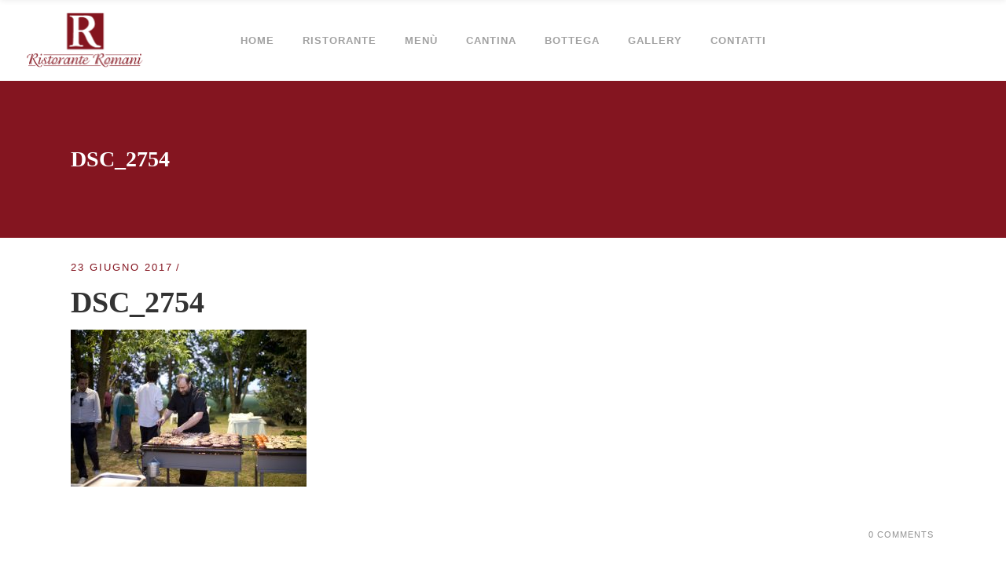

--- FILE ---
content_type: text/html; charset=UTF-8
request_url: https://www.ristoranteromani.it/2017/06/23/8851/dsc_2754/
body_size: 10534
content:
<!DOCTYPE html>
<html lang="it-IT">
<head>
    	
        <meta charset="UTF-8"/>
        <link rel="profile" href="https://gmpg.org/xfn/11"/>
        
                <meta name="viewport" content="width=device-width,initial-scale=1,user-scalable=no">
        
	<script type="application/javascript">var eltdCoreAjaxUrl = "https://www.ristoranteromani.it/wp/wp-admin/admin-ajax.php"</script><script type="application/javascript">var ElatedAjaxUrl = "https://www.ristoranteromani.it/wp/wp-admin/admin-ajax.php"</script><meta name='robots' content='index, follow, max-image-preview:large, max-snippet:-1, max-video-preview:-1' />

	<!-- This site is optimized with the Yoast SEO plugin v19.14 - https://yoast.com/wordpress/plugins/seo/ -->
	<title>DSC_2754 &bull; Ristorante Romani</title>
	<link rel="canonical" href="https://www.ristoranteromani.it/2017/06/23/8851/dsc_2754/" />
	<meta property="og:locale" content="it_IT" />
	<meta property="og:type" content="article" />
	<meta property="og:title" content="DSC_2754 &bull; Ristorante Romani" />
	<meta property="og:url" content="https://www.ristoranteromani.it/2017/06/23/8851/dsc_2754/" />
	<meta property="og:site_name" content="Ristorante Romani" />
	<meta property="article:publisher" content="https://www.facebook.com/ristoranteromani" />
	<meta property="article:modified_time" content="2017-06-23T14:25:02+00:00" />
	<meta property="og:image" content="https://www.ristoranteromani.it/2017/06/23/8851/dsc_2754" />
	<meta property="og:image:width" content="1024" />
	<meta property="og:image:height" content="683" />
	<meta property="og:image:type" content="image/jpeg" />
	<meta name="twitter:card" content="summary_large_image" />
	<script type="application/ld+json" class="yoast-schema-graph">{"@context":"https://schema.org","@graph":[{"@type":"WebPage","@id":"https://www.ristoranteromani.it/2017/06/23/8851/dsc_2754/","url":"https://www.ristoranteromani.it/2017/06/23/8851/dsc_2754/","name":"DSC_2754 &bull; Ristorante Romani","isPartOf":{"@id":"https://www.ristoranteromani.it/#website"},"primaryImageOfPage":{"@id":"https://www.ristoranteromani.it/2017/06/23/8851/dsc_2754/#primaryimage"},"image":{"@id":"https://www.ristoranteromani.it/2017/06/23/8851/dsc_2754/#primaryimage"},"thumbnailUrl":"https://www.ristoranteromani.it/wp/wp-content/uploads/2017/03/DSC_2754.jpg","datePublished":"2017-06-23T14:24:53+00:00","dateModified":"2017-06-23T14:25:02+00:00","breadcrumb":{"@id":"https://www.ristoranteromani.it/2017/06/23/8851/dsc_2754/#breadcrumb"},"inLanguage":"it-IT","potentialAction":[{"@type":"ReadAction","target":["https://www.ristoranteromani.it/2017/06/23/8851/dsc_2754/"]}]},{"@type":"ImageObject","inLanguage":"it-IT","@id":"https://www.ristoranteromani.it/2017/06/23/8851/dsc_2754/#primaryimage","url":"https://www.ristoranteromani.it/wp/wp-content/uploads/2017/03/DSC_2754.jpg","contentUrl":"https://www.ristoranteromani.it/wp/wp-content/uploads/2017/03/DSC_2754.jpg","width":2500,"height":1668,"caption":"Festa Parma Calcio 1913, promozione serie B"},{"@type":"BreadcrumbList","@id":"https://www.ristoranteromani.it/2017/06/23/8851/dsc_2754/#breadcrumb","itemListElement":[{"@type":"ListItem","position":1,"name":"Home","item":"https://www.ristoranteromani.it/"},{"@type":"ListItem","position":2,"name":"Da Romani, la festa promozione del Parma è di famiglia&#8230;","item":"https://www.ristoranteromani.it/2017/06/23/8851/"},{"@type":"ListItem","position":3,"name":"DSC_2754"}]},{"@type":"WebSite","@id":"https://www.ristoranteromani.it/#website","url":"https://www.ristoranteromani.it/","name":"Ristorante Romani","description":"Una questione di gusto","potentialAction":[{"@type":"SearchAction","target":{"@type":"EntryPoint","urlTemplate":"https://www.ristoranteromani.it/?s={search_term_string}"},"query-input":"required name=search_term_string"}],"inLanguage":"it-IT"}]}</script>
	<!-- / Yoast SEO plugin. -->


<link rel='dns-prefetch' href='//cdn.iubenda.com' />
<link rel='dns-prefetch' href='//www.google.com' />
<link rel='dns-prefetch' href='//maxcdn.bootstrapcdn.com' />
<link rel='dns-prefetch' href='//fonts.googleapis.com' />
<link rel="alternate" type="application/rss+xml" title="Ristorante Romani &raquo; Feed" href="https://www.ristoranteromani.it/feed/" />
<link rel="alternate" type="application/rss+xml" title="Ristorante Romani &raquo; Feed dei commenti" href="https://www.ristoranteromani.it/comments/feed/" />
<link rel="alternate" type="application/rss+xml" title="Ristorante Romani &raquo; DSC_2754 Feed dei commenti" href="https://www.ristoranteromani.it/2017/06/23/8851/dsc_2754/feed/" />
<script type="text/javascript">
window._wpemojiSettings = {"baseUrl":"https:\/\/s.w.org\/images\/core\/emoji\/14.0.0\/72x72\/","ext":".png","svgUrl":"https:\/\/s.w.org\/images\/core\/emoji\/14.0.0\/svg\/","svgExt":".svg","source":{"concatemoji":"https:\/\/www.ristoranteromani.it\/wp\/wp-includes\/js\/wp-emoji-release.min.js?ver=6.1.9"}};
/*! This file is auto-generated */
!function(e,a,t){var n,r,o,i=a.createElement("canvas"),p=i.getContext&&i.getContext("2d");function s(e,t){var a=String.fromCharCode,e=(p.clearRect(0,0,i.width,i.height),p.fillText(a.apply(this,e),0,0),i.toDataURL());return p.clearRect(0,0,i.width,i.height),p.fillText(a.apply(this,t),0,0),e===i.toDataURL()}function c(e){var t=a.createElement("script");t.src=e,t.defer=t.type="text/javascript",a.getElementsByTagName("head")[0].appendChild(t)}for(o=Array("flag","emoji"),t.supports={everything:!0,everythingExceptFlag:!0},r=0;r<o.length;r++)t.supports[o[r]]=function(e){if(p&&p.fillText)switch(p.textBaseline="top",p.font="600 32px Arial",e){case"flag":return s([127987,65039,8205,9895,65039],[127987,65039,8203,9895,65039])?!1:!s([55356,56826,55356,56819],[55356,56826,8203,55356,56819])&&!s([55356,57332,56128,56423,56128,56418,56128,56421,56128,56430,56128,56423,56128,56447],[55356,57332,8203,56128,56423,8203,56128,56418,8203,56128,56421,8203,56128,56430,8203,56128,56423,8203,56128,56447]);case"emoji":return!s([129777,127995,8205,129778,127999],[129777,127995,8203,129778,127999])}return!1}(o[r]),t.supports.everything=t.supports.everything&&t.supports[o[r]],"flag"!==o[r]&&(t.supports.everythingExceptFlag=t.supports.everythingExceptFlag&&t.supports[o[r]]);t.supports.everythingExceptFlag=t.supports.everythingExceptFlag&&!t.supports.flag,t.DOMReady=!1,t.readyCallback=function(){t.DOMReady=!0},t.supports.everything||(n=function(){t.readyCallback()},a.addEventListener?(a.addEventListener("DOMContentLoaded",n,!1),e.addEventListener("load",n,!1)):(e.attachEvent("onload",n),a.attachEvent("onreadystatechange",function(){"complete"===a.readyState&&t.readyCallback()})),(e=t.source||{}).concatemoji?c(e.concatemoji):e.wpemoji&&e.twemoji&&(c(e.twemoji),c(e.wpemoji)))}(window,document,window._wpemojiSettings);
</script>
<style type="text/css">
img.wp-smiley,
img.emoji {
	display: inline !important;
	border: none !important;
	box-shadow: none !important;
	height: 1em !important;
	width: 1em !important;
	margin: 0 0.07em !important;
	vertical-align: -0.1em !important;
	background: none !important;
	padding: 0 !important;
}
</style>
	<link rel='stylesheet' id='contact-form-7-css' href='https://www.ristoranteromani.it/wp/wp-content/plugins/contact-form-7/includes/css/styles.css?ver=5.7.2' type='text/css' media='all' />
<style id='contact-form-7-inline-css' type='text/css'>
.wpcf7 .wpcf7-recaptcha iframe {margin-bottom: 0;}.wpcf7 .wpcf7-recaptcha[data-align="center"] > div {margin: 0 auto;}.wpcf7 .wpcf7-recaptcha[data-align="right"] > div {margin: 0 0 0 auto;}
</style>
<link rel='stylesheet' id='select2-css' href='https://www.ristoranteromani.it/wp/wp-content/themes/savory/framework/admin/assets/css/select2.min.css?ver=6.1.9' type='text/css' media='all' />
<link rel='stylesheet' id='eltd_core-dashboard-style-css' href='https://www.ristoranteromani.it/wp/wp-content/plugins/eltd-core/core-dashboard/assets/css/core-dashboard.min.css?ver=6.1.9' type='text/css' media='all' />
<link rel='stylesheet' id='cff-css' href='https://www.ristoranteromani.it/wp/wp-content/plugins/custom-facebook-feed/assets/css/cff-style.min.css?ver=4.3.4' type='text/css' media='all' />
<link rel='stylesheet' id='sb-font-awesome-css' href='https://maxcdn.bootstrapcdn.com/font-awesome/4.7.0/css/font-awesome.min.css?ver=6.1.9' type='text/css' media='all' />
<link rel='stylesheet' id='savory-elated-default-style-css' href='https://www.ristoranteromani.it/wp/wp-content/themes/savory/style.css?ver=6.1.9' type='text/css' media='all' />
<link rel='stylesheet' id='savory-elated-modules-css' href='https://www.ristoranteromani.it/wp/wp-content/themes/savory/assets/css/modules.min.css?ver=6.1.9' type='text/css' media='all' />
<style id='savory-elated-modules-inline-css' type='text/css'>
footer .eltd-container {
background-color: #841520;
color:#FFF !important;
font-weight:200;
}

footer .eltd-container a:link {
color:#FFF !important;
}

.post-password-form input[type="submit"], input.wpcf7-form-control.wpcf7-submit {
background-color:#f0f0f0 !important;}

.eltd-testimonials-text p {color:#FFF !important;}
</style>
<link rel='stylesheet' id='savory-elated-handle-child-style-css' href='https://www.ristoranteromani.it/wp/wp-content/themes/savory-child/style.css?ver=6.1.9' type='text/css' media='all' />
<link rel='stylesheet' id='savory-elated-modules-plugins-css' href='https://www.ristoranteromani.it/wp/wp-content/themes/savory/assets/css/plugins.min.css?ver=6.1.9' type='text/css' media='all' />
<link rel='stylesheet' id='eltd-font_awesome-css' href='https://www.ristoranteromani.it/wp/wp-content/themes/savory/assets/css/font-awesome/css/font-awesome.min.css?ver=6.1.9' type='text/css' media='all' />
<link rel='stylesheet' id='eltd-font_elegant-css' href='https://www.ristoranteromani.it/wp/wp-content/themes/savory/assets/css/elegant-icons/style.min.css?ver=6.1.9' type='text/css' media='all' />
<link rel='stylesheet' id='eltd-ion_icons-css' href='https://www.ristoranteromani.it/wp/wp-content/themes/savory/assets/css/ion-icons/css/ionicons.min.css?ver=6.1.9' type='text/css' media='all' />
<link rel='stylesheet' id='eltd-linea_icons-css' href='https://www.ristoranteromani.it/wp/wp-content/themes/savory/assets/css/linea-icons/style.css?ver=6.1.9' type='text/css' media='all' />
<link rel='stylesheet' id='eltd-simple_line_icons-css' href='https://www.ristoranteromani.it/wp/wp-content/themes/savory/assets/css/simple-line-icons/simple-line-icons.css?ver=6.1.9' type='text/css' media='all' />
<link rel='stylesheet' id='eltd-dripicons-css' href='https://www.ristoranteromani.it/wp/wp-content/themes/savory/assets/css/dripicons/dripicons.css?ver=6.1.9' type='text/css' media='all' />
<link rel='stylesheet' id='eltd-linear_icons-css' href='https://www.ristoranteromani.it/wp/wp-content/themes/savory/assets/css/linear-icons/style.css?ver=6.1.9' type='text/css' media='all' />
<link rel='stylesheet' id='savory-elated-blog-css' href='https://www.ristoranteromani.it/wp/wp-content/themes/savory/assets/css/blog.min.css?ver=6.1.9' type='text/css' media='all' />
<link rel='stylesheet' id='mediaelement-css' href='https://www.ristoranteromani.it/wp/wp-includes/js/mediaelement/mediaelementplayer-legacy.min.css?ver=4.2.17' type='text/css' media='all' />
<link rel='stylesheet' id='wp-mediaelement-css' href='https://www.ristoranteromani.it/wp/wp-includes/js/mediaelement/wp-mediaelement.min.css?ver=6.1.9' type='text/css' media='all' />
<link rel='stylesheet' id='savory-elated-style-dynamic-css' href='https://www.ristoranteromani.it/wp/wp-content/themes/savory/assets/css/style_dynamic.css?ver=1674124468' type='text/css' media='all' />
<link rel='stylesheet' id='savory-elated-modules-responsive-css' href='https://www.ristoranteromani.it/wp/wp-content/themes/savory/assets/css/modules-responsive.min.css?ver=6.1.9' type='text/css' media='all' />
<link rel='stylesheet' id='savory-elated-blog-responsive-css' href='https://www.ristoranteromani.it/wp/wp-content/themes/savory/assets/css/blog-responsive.min.css?ver=6.1.9' type='text/css' media='all' />
<link rel='stylesheet' id='savory-elated-style-dynamic-responsive-css' href='https://www.ristoranteromani.it/wp/wp-content/themes/savory/assets/css/style_dynamic_responsive.css?ver=1674124468' type='text/css' media='all' />
<link rel='stylesheet' id='savory-elated-google-fonts-css' href='https://fonts.googleapis.com/css?family=Open+Sans%3A200%7CPlayfair+Display%3A200%7CCovered+By+Your+Grace%3A200%7COpen+Sans%3A200&#038;subset=latin-ext&#038;ver=1.0.0' type='text/css' media='all' />

<script  type="text/javascript" class=" _iub_cs_skip" type='text/javascript' id='iubenda-head-inline-scripts-0'>

var _iub = _iub || [];
_iub.csConfiguration = {"consentOnContinuedBrowsing":false,"invalidateConsentWithoutLog":true,"perPurposeConsent":true,"siteId":2698623,"cookiePolicyId":80209723,"lang":"it", "banner":{ "acceptButtonCaptionColor":"#FFFFFF","acceptButtonColor":"#009900","acceptButtonDisplay":true,"backgroundColor":"#FFFFFF","backgroundOverlay":true,"brandBackgroundColor":"#FFFFFF","brandTextColor":"#000000","closeButtonDisplay":false,"customizeButtonCaptionColor":"#4D4D4D","customizeButtonColor":"#DADADA","customizeButtonDisplay":true,"explicitWithdrawal":true,"fontSize":"14px","listPurposes":true,"position":"float-bottom-center","rejectButtonCaptionColor":"#FFFFFF","rejectButtonColor":"#CC0000","rejectButtonDisplay":true,"textColor":"#000000" }};
</script>
<script  type="text/javascript" charset="UTF-8" async="" class=" _iub_cs_skip" type='text/javascript' src='//cdn.iubenda.com/cs/iubenda_cs.js?ver=3.12.4' id='iubenda-head-scripts-0-js'></script>
<script type='text/javascript' src='https://www.ristoranteromani.it/wp/wp-includes/js/jquery/jquery.min.js?ver=3.6.1' id='jquery-core-js'></script>
<script type='text/javascript' src='https://www.ristoranteromani.it/wp/wp-includes/js/jquery/jquery-migrate.min.js?ver=3.3.2' id='jquery-migrate-js'></script>
<script type='text/javascript' id='snazzymaps-js-js-extra'>
/* <![CDATA[ */
var SnazzyDataForSnazzyMaps = [];
SnazzyDataForSnazzyMaps={"id":134,"name":"light dream","description":"Light coloured map, works great with most tones and colours","url":"https:\/\/snazzymaps.com\/style\/134\/light-dream","imageUrl":"https:\/\/snazzy-maps-cdn.azureedge.net\/assets\/134-light-dream.png?v=20170613085955","json":"[\r\n\t{\r\n\t\t\"featureType\": \"landscape\",\r\n\t\t\"stylers\": [\r\n\t\t\t{\r\n\t\t\t\t\"hue\": \"#FFBB00\"\r\n\t\t\t},\r\n\t\t\t{\r\n\t\t\t\t\"saturation\": 43.400000000000006\r\n\t\t\t},\r\n\t\t\t{\r\n\t\t\t\t\"lightness\": 37.599999999999994\r\n\t\t\t},\r\n\t\t\t{\r\n\t\t\t\t\"gamma\": 1\r\n\t\t\t}\r\n\t\t]\r\n\t},\r\n\t{\r\n\t\t\"featureType\": \"road.highway\",\r\n\t\t\"stylers\": [\r\n\t\t\t{\r\n\t\t\t\t\"hue\": \"#FFC200\"\r\n\t\t\t},\r\n\t\t\t{\r\n\t\t\t\t\"saturation\": -61.8\r\n\t\t\t},\r\n\t\t\t{\r\n\t\t\t\t\"lightness\": 45.599999999999994\r\n\t\t\t},\r\n\t\t\t{\r\n\t\t\t\t\"gamma\": 1\r\n\t\t\t}\r\n\t\t]\r\n\t},\r\n\t{\r\n\t\t\"featureType\": \"road.arterial\",\r\n\t\t\"stylers\": [\r\n\t\t\t{\r\n\t\t\t\t\"hue\": \"#FF0300\"\r\n\t\t\t},\r\n\t\t\t{\r\n\t\t\t\t\"saturation\": -100\r\n\t\t\t},\r\n\t\t\t{\r\n\t\t\t\t\"lightness\": 51.19999999999999\r\n\t\t\t},\r\n\t\t\t{\r\n\t\t\t\t\"gamma\": 1\r\n\t\t\t}\r\n\t\t]\r\n\t},\r\n\t{\r\n\t\t\"featureType\": \"road.local\",\r\n\t\t\"stylers\": [\r\n\t\t\t{\r\n\t\t\t\t\"hue\": \"#FF0300\"\r\n\t\t\t},\r\n\t\t\t{\r\n\t\t\t\t\"saturation\": -100\r\n\t\t\t},\r\n\t\t\t{\r\n\t\t\t\t\"lightness\": 52\r\n\t\t\t},\r\n\t\t\t{\r\n\t\t\t\t\"gamma\": 1\r\n\t\t\t}\r\n\t\t]\r\n\t},\r\n\t{\r\n\t\t\"featureType\": \"water\",\r\n\t\t\"stylers\": [\r\n\t\t\t{\r\n\t\t\t\t\"hue\": \"#0078FF\"\r\n\t\t\t},\r\n\t\t\t{\r\n\t\t\t\t\"saturation\": -13.200000000000003\r\n\t\t\t},\r\n\t\t\t{\r\n\t\t\t\t\"lightness\": 2.4000000000000057\r\n\t\t\t},\r\n\t\t\t{\r\n\t\t\t\t\"gamma\": 1\r\n\t\t\t}\r\n\t\t]\r\n\t},\r\n\t{\r\n\t\t\"featureType\": \"poi\",\r\n\t\t\"stylers\": [\r\n\t\t\t{\r\n\t\t\t\t\"hue\": \"#00FF6A\"\r\n\t\t\t},\r\n\t\t\t{\r\n\t\t\t\t\"saturation\": -1.0989010989011234\r\n\t\t\t},\r\n\t\t\t{\r\n\t\t\t\t\"lightness\": 11.200000000000017\r\n\t\t\t},\r\n\t\t\t{\r\n\t\t\t\t\"gamma\": 1\r\n\t\t\t}\r\n\t\t]\r\n\t}\r\n]","views":177453,"favorites":593,"createdBy":{"name":"Roberta","url":null},"createdOn":"2014-09-12T02:01:26.33","tags":["light","simple"],"colors":["multi"]};
/* ]]> */
</script>
<script type='text/javascript' src='https://www.ristoranteromani.it/wp/wp-content/plugins/snazzy-maps/snazzymaps.js?ver=1.5.0' id='snazzymaps-js-js'></script>
<link rel="https://api.w.org/" href="https://www.ristoranteromani.it/wp-json/" /><link rel="alternate" type="application/json" href="https://www.ristoranteromani.it/wp-json/wp/v2/media/8920" /><link rel="EditURI" type="application/rsd+xml" title="RSD" href="https://www.ristoranteromani.it/wp/xmlrpc.php?rsd" />
<link rel="wlwmanifest" type="application/wlwmanifest+xml" href="https://www.ristoranteromani.it/wp/wp-includes/wlwmanifest.xml" />
<meta name="generator" content="WordPress 6.1.9" />
<link rel='shortlink' href='https://www.ristoranteromani.it/?p=8920' />
<link rel="alternate" type="application/json+oembed" href="https://www.ristoranteromani.it/wp-json/oembed/1.0/embed?url=https%3A%2F%2Fwww.ristoranteromani.it%2F2017%2F06%2F23%2F8851%2Fdsc_2754%2F" />
<link rel="alternate" type="text/xml+oembed" href="https://www.ristoranteromani.it/wp-json/oembed/1.0/embed?url=https%3A%2F%2Fwww.ristoranteromani.it%2F2017%2F06%2F23%2F8851%2Fdsc_2754%2F&#038;format=xml" />
<meta name="generator" content="Powered by WPBakery Page Builder - drag and drop page builder for WordPress."/>
<meta name="generator" content="Powered by Slider Revolution 6.6.7 - responsive, Mobile-Friendly Slider Plugin for WordPress with comfortable drag and drop interface." />
<link rel="icon" href="https://www.ristoranteromani.it/wp/wp-content/uploads/2017/05/cropped-logo-icona-32x32.jpg" sizes="32x32" />
<link rel="icon" href="https://www.ristoranteromani.it/wp/wp-content/uploads/2017/05/cropped-logo-icona-192x192.jpg" sizes="192x192" />
<link rel="apple-touch-icon" href="https://www.ristoranteromani.it/wp/wp-content/uploads/2017/05/cropped-logo-icona-180x180.jpg" />
<meta name="msapplication-TileImage" content="https://www.ristoranteromani.it/wp/wp-content/uploads/2017/05/cropped-logo-icona-270x270.jpg" />
<script>function setREVStartSize(e){
			//window.requestAnimationFrame(function() {
				window.RSIW = window.RSIW===undefined ? window.innerWidth : window.RSIW;
				window.RSIH = window.RSIH===undefined ? window.innerHeight : window.RSIH;
				try {
					var pw = document.getElementById(e.c).parentNode.offsetWidth,
						newh;
					pw = pw===0 || isNaN(pw) || (e.l=="fullwidth" || e.layout=="fullwidth") ? window.RSIW : pw;
					e.tabw = e.tabw===undefined ? 0 : parseInt(e.tabw);
					e.thumbw = e.thumbw===undefined ? 0 : parseInt(e.thumbw);
					e.tabh = e.tabh===undefined ? 0 : parseInt(e.tabh);
					e.thumbh = e.thumbh===undefined ? 0 : parseInt(e.thumbh);
					e.tabhide = e.tabhide===undefined ? 0 : parseInt(e.tabhide);
					e.thumbhide = e.thumbhide===undefined ? 0 : parseInt(e.thumbhide);
					e.mh = e.mh===undefined || e.mh=="" || e.mh==="auto" ? 0 : parseInt(e.mh,0);
					if(e.layout==="fullscreen" || e.l==="fullscreen")
						newh = Math.max(e.mh,window.RSIH);
					else{
						e.gw = Array.isArray(e.gw) ? e.gw : [e.gw];
						for (var i in e.rl) if (e.gw[i]===undefined || e.gw[i]===0) e.gw[i] = e.gw[i-1];
						e.gh = e.el===undefined || e.el==="" || (Array.isArray(e.el) && e.el.length==0)? e.gh : e.el;
						e.gh = Array.isArray(e.gh) ? e.gh : [e.gh];
						for (var i in e.rl) if (e.gh[i]===undefined || e.gh[i]===0) e.gh[i] = e.gh[i-1];
											
						var nl = new Array(e.rl.length),
							ix = 0,
							sl;
						e.tabw = e.tabhide>=pw ? 0 : e.tabw;
						e.thumbw = e.thumbhide>=pw ? 0 : e.thumbw;
						e.tabh = e.tabhide>=pw ? 0 : e.tabh;
						e.thumbh = e.thumbhide>=pw ? 0 : e.thumbh;
						for (var i in e.rl) nl[i] = e.rl[i]<window.RSIW ? 0 : e.rl[i];
						sl = nl[0];
						for (var i in nl) if (sl>nl[i] && nl[i]>0) { sl = nl[i]; ix=i;}
						var m = pw>(e.gw[ix]+e.tabw+e.thumbw) ? 1 : (pw-(e.tabw+e.thumbw)) / (e.gw[ix]);
						newh =  (e.gh[ix] * m) + (e.tabh + e.thumbh);
					}
					var el = document.getElementById(e.c);
					if (el!==null && el) el.style.height = newh+"px";
					el = document.getElementById(e.c+"_wrapper");
					if (el!==null && el) {
						el.style.height = newh+"px";
						el.style.display = "block";
					}
				} catch(e){
					console.log("Failure at Presize of Slider:" + e)
				}
			//});
		  };</script>
		<style type="text/css" id="wp-custom-css">
			.not-visible {
	display:none !important;
}		</style>
		<noscript><style> .wpb_animate_when_almost_visible { opacity: 1; }</style></noscript></head>

<body data-rsssl=1 class="attachment attachment-template-default single single-attachment postid-8920 attachmentid-8920 attachment-jpeg eltd-core-1.6 savory child-child-ver-1.0.3 savory-ver-2.3  eltd-grid-1200 eltd-blog-installed eltd-main-style1 eltd-header-standard eltd-sticky-header-on-scroll-up eltd-default-mobile-header eltd-sticky-up-mobile-header eltd-menu-item-first-level-bg-color eltd- wpb-js-composer js-comp-ver-6.10.0 vc_responsive">



<div class="eltd-wrapper">
    <div class="eltd-wrapper-inner">
        
<header class="eltd-page-header">
        <div class="eltd-menu-area eltd-menu-position-center" >
        			            <div class="eltd-vertical-align-containers">
                <div class="eltd-position-left">
                    <div class="eltd-position-left-inner">
                        
<div class="eltd-logo-wrapper">
    <a href="https://www.ristoranteromani.it/" style="height: 71px;">
        <img class="eltd-normal-logo" src="https://www.ristoranteromani.it/wp/wp-content/uploads/2017/06/logo-header.png" alt="Logo"/>
        <img class="eltd-dark-logo" src="https://www.ristoranteromani.it/wp/wp-content/uploads/2017/06/logo-header.png" alt="Dark Logoo"/>        <img class="eltd-light-logo" src="https://www.ristoranteromani.it/wp/wp-content/uploads/2017/06/logo-footer.png" alt="Light Logo"/>    </a>
</div>

                    </div>
                </div>
                                    <div class="eltd-position-center">
                        
<nav class="eltd-main-menu eltd-drop-down eltd-default-nav">
    <ul id="menu-fullscreen-menu" class="clearfix"><li id="nav-menu-item-8497" class="menu-item menu-item-type-post_type menu-item-object-page menu-item-home  narrow"><a href="https://www.ristoranteromani.it/" class=""><span class="item_outer"><span class="item_inner"><span class="menu_icon_wrapper"><i class="eltd-icon-font-awesome fa  " ></i></span><span class="item_text">Home</span></span><span class="plus"></span></span></a></li>
<li id="nav-menu-item-8336" class="menu-item menu-item-type-post_type menu-item-object-page  narrow"><a href="https://www.ristoranteromani.it/ristorante-romani/" class=""><span class="item_outer"><span class="item_inner"><span class="menu_icon_wrapper"><i class="eltd-icon-font-awesome fa  " ></i></span><span class="item_text">Ristorante</span></span><span class="plus"></span></span></a></li>
<li id="nav-menu-item-9049" class="menu-item menu-item-type-post_type menu-item-object-page  narrow"><a href="https://www.ristoranteromani.it/menu/" class=""><span class="item_outer"><span class="item_inner"><span class="menu_icon_wrapper"><i class="eltd-icon-font-awesome fa  " ></i></span><span class="item_text">Menù</span></span><span class="plus"></span></span></a></li>
<li id="nav-menu-item-8652" class="menu-item menu-item-type-post_type menu-item-object-page  narrow"><a href="https://www.ristoranteromani.it/cantina/" class=""><span class="item_outer"><span class="item_inner"><span class="menu_icon_wrapper"><i class="eltd-icon-font-awesome fa  " ></i></span><span class="item_text">Cantina</span></span><span class="plus"></span></span></a></li>
<li id="nav-menu-item-8658" class="menu-item menu-item-type-post_type menu-item-object-page  narrow"><a href="https://www.ristoranteromani.it/bottega/" class=""><span class="item_outer"><span class="item_inner"><span class="menu_icon_wrapper"><i class="eltd-icon-font-awesome fa  " ></i></span><span class="item_text">Bottega</span></span><span class="plus"></span></span></a></li>
<li id="nav-menu-item-8969" class="menu-item menu-item-type-post_type menu-item-object-page  narrow"><a href="https://www.ristoranteromani.it/galleria/" class=""><span class="item_outer"><span class="item_inner"><span class="menu_icon_wrapper"><i class="eltd-icon-font-awesome fa  " ></i></span><span class="item_text">Gallery</span></span><span class="plus"></span></span></a></li>
<li id="nav-menu-item-8493" class="menu-item menu-item-type-post_type menu-item-object-page  narrow"><a href="https://www.ristoranteromani.it/contatti/" class=""><span class="item_outer"><span class="item_inner"><span class="menu_icon_wrapper"><i class="eltd-icon-font-awesome fa  " ></i></span><span class="item_text">Contatti</span></span><span class="plus"></span></span></a></li>
</ul></nav>
                    </div>
                                <div class="eltd-position-right">
                    <div class="eltd-position-right-inner">

                                            </div>
                </div>
            </div>
            </div>
        
<div class="eltd-sticky-header">
        <div class="eltd-sticky-holder">
                <div class=" eltd-vertical-align-containers">
                <div class="eltd-position-left">
                    <div class="eltd-position-left-inner">
                        
<div class="eltd-logo-wrapper">
    <a href="https://www.ristoranteromani.it/" style="height: 256px;">
        <img class="eltd-normal-logo" src="https://www.ristoranteromani.it/wp/wp-content/uploads/2017/05/logo-icona.jpg" alt="Logo"/>
        <img class="eltd-dark-logo" src="https://www.ristoranteromani.it/wp/wp-content/uploads/2017/06/logo-header.png" alt="Dark Logoo"/>        <img class="eltd-light-logo" src="https://www.ristoranteromani.it/wp/wp-content/uploads/2017/06/logo-footer.png" alt="Light Logo"/>    </a>
</div>

                    </div>
                </div>
                <div class="eltd-position-center">
                    <div class="eltd-position-center-inner">
                        
<nav class="eltd-main-menu eltd-drop-down eltd-sticky-nav">
    <ul id="menu-fullscreen-menu-1" class="clearfix"><li id="sticky-nav-menu-item-8497" class="menu-item menu-item-type-post_type menu-item-object-page menu-item-home  narrow"><a href="https://www.ristoranteromani.it/" class=""><span class="item_outer"><span class="item_inner"><span class="menu_icon_wrapper"><i class="eltd-icon-font-awesome fa  " ></i></span><span class="item_text">Home</span></span><span class="plus"></span></span></a></li>
<li id="sticky-nav-menu-item-8336" class="menu-item menu-item-type-post_type menu-item-object-page  narrow"><a href="https://www.ristoranteromani.it/ristorante-romani/" class=""><span class="item_outer"><span class="item_inner"><span class="menu_icon_wrapper"><i class="eltd-icon-font-awesome fa  " ></i></span><span class="item_text">Ristorante</span></span><span class="plus"></span></span></a></li>
<li id="sticky-nav-menu-item-9049" class="menu-item menu-item-type-post_type menu-item-object-page  narrow"><a href="https://www.ristoranteromani.it/menu/" class=""><span class="item_outer"><span class="item_inner"><span class="menu_icon_wrapper"><i class="eltd-icon-font-awesome fa  " ></i></span><span class="item_text">Menù</span></span><span class="plus"></span></span></a></li>
<li id="sticky-nav-menu-item-8652" class="menu-item menu-item-type-post_type menu-item-object-page  narrow"><a href="https://www.ristoranteromani.it/cantina/" class=""><span class="item_outer"><span class="item_inner"><span class="menu_icon_wrapper"><i class="eltd-icon-font-awesome fa  " ></i></span><span class="item_text">Cantina</span></span><span class="plus"></span></span></a></li>
<li id="sticky-nav-menu-item-8658" class="menu-item menu-item-type-post_type menu-item-object-page  narrow"><a href="https://www.ristoranteromani.it/bottega/" class=""><span class="item_outer"><span class="item_inner"><span class="menu_icon_wrapper"><i class="eltd-icon-font-awesome fa  " ></i></span><span class="item_text">Bottega</span></span><span class="plus"></span></span></a></li>
<li id="sticky-nav-menu-item-8969" class="menu-item menu-item-type-post_type menu-item-object-page  narrow"><a href="https://www.ristoranteromani.it/galleria/" class=""><span class="item_outer"><span class="item_inner"><span class="menu_icon_wrapper"><i class="eltd-icon-font-awesome fa  " ></i></span><span class="item_text">Gallery</span></span><span class="plus"></span></span></a></li>
<li id="sticky-nav-menu-item-8493" class="menu-item menu-item-type-post_type menu-item-object-page  narrow"><a href="https://www.ristoranteromani.it/contatti/" class=""><span class="item_outer"><span class="item_inner"><span class="menu_icon_wrapper"><i class="eltd-icon-font-awesome fa  " ></i></span><span class="item_text">Contatti</span></span><span class="plus"></span></span></a></li>
</ul></nav>

                    </div>
                </div>
                <div class="eltd-position-right">
                    <div class="eltd-position-right-inner">
                                            </div>
                </div>
            </div>
                </div>
</div>

</header>


<header class="eltd-mobile-header">
    <div class="eltd-mobile-header-inner">
                <div class="eltd-mobile-header-holder">
            <div class="eltd-grid">
                <div class="eltd-vertical-align-containers">
                                            <div class="eltd-mobile-menu-opener">
                            <a href="javascript:void(0)">
                    <span class="eltd-mobile-opener-icon-holder">
                        <i class="eltd-icon-font-awesome fa fa-bars " ></i>                    </span>
                            </a>
                        </div>
                                                                <div class="eltd-position-center">
                            <div class="eltd-position-center-inner">
                                
<div class="eltd-mobile-logo-wrapper">
    <a href="https://www.ristoranteromani.it/" style="height: 71px">
        <img src="https://www.ristoranteromani.it/wp/wp-content/uploads/2017/06/logo-header.png" alt="Mobile Logo"/>
    </a>
</div>

                            </div>
                        </div>
                                        <div class="eltd-position-right">
                        <div class="eltd-position-right-inner">
                                                    </div>
                    </div>
                </div> <!-- close .eltd-vertical-align-containers -->
            </div>
        </div>
        
	<nav class="eltd-mobile-nav" role="navigation" aria-label="Mobile Menu">
		<div class="eltd-grid">

			<ul id="menu-fullscreen-menu-2" class=""><li id="mobile-menu-item-8497" class="menu-item menu-item-type-post_type menu-item-object-page menu-item-home "><a href="https://www.ristoranteromani.it/" class=""><span>Home</span></a></li>
<li id="mobile-menu-item-8336" class="menu-item menu-item-type-post_type menu-item-object-page "><a href="https://www.ristoranteromani.it/ristorante-romani/" class=""><span>Ristorante</span></a></li>
<li id="mobile-menu-item-9049" class="menu-item menu-item-type-post_type menu-item-object-page "><a href="https://www.ristoranteromani.it/menu/" class=""><span>Menù</span></a></li>
<li id="mobile-menu-item-8652" class="menu-item menu-item-type-post_type menu-item-object-page "><a href="https://www.ristoranteromani.it/cantina/" class=""><span>Cantina</span></a></li>
<li id="mobile-menu-item-8658" class="menu-item menu-item-type-post_type menu-item-object-page "><a href="https://www.ristoranteromani.it/bottega/" class=""><span>Bottega</span></a></li>
<li id="mobile-menu-item-8969" class="menu-item menu-item-type-post_type menu-item-object-page "><a href="https://www.ristoranteromani.it/galleria/" class=""><span>Gallery</span></a></li>
<li id="mobile-menu-item-8493" class="menu-item menu-item-type-post_type menu-item-object-page "><a href="https://www.ristoranteromani.it/contatti/" class=""><span>Contatti</span></a></li>
</ul>		</div>
	</nav>

    </div>
</header> <!-- close .eltd-mobile-header -->



                    <a id='eltd-back-to-top'  href='#'>
                <span class="eltd-icon-stack">
                     <span aria-hidden="true" class="eltd-icon-font-elegant arrow_carrot-up  " ></span>                </span>
            </a>
                <div class="eltd-fullscreen-menu-holder-outer">
	<div class="eltd-fullscreen-menu-holder">
		<div class="eltd-fullscreen-menu-holder-inner">
			<nav class="eltd-fullscreen-menu">
	<ul id="menu-fullscreen-menu-3" class=""><li id="popup-menu-item-8497" class="menu-item menu-item-type-post_type menu-item-object-page menu-item-home "><a href="https://www.ristoranteromani.it/" class=""><span>Home</span></a></li>
<li id="popup-menu-item-8336" class="menu-item menu-item-type-post_type menu-item-object-page "><a href="https://www.ristoranteromani.it/ristorante-romani/" class=""><span>Ristorante</span></a></li>
<li id="popup-menu-item-9049" class="menu-item menu-item-type-post_type menu-item-object-page "><a href="https://www.ristoranteromani.it/menu/" class=""><span>Menù</span></a></li>
<li id="popup-menu-item-8652" class="menu-item menu-item-type-post_type menu-item-object-page "><a href="https://www.ristoranteromani.it/cantina/" class=""><span>Cantina</span></a></li>
<li id="popup-menu-item-8658" class="menu-item menu-item-type-post_type menu-item-object-page "><a href="https://www.ristoranteromani.it/bottega/" class=""><span>Bottega</span></a></li>
<li id="popup-menu-item-8969" class="menu-item menu-item-type-post_type menu-item-object-page "><a href="https://www.ristoranteromani.it/galleria/" class=""><span>Gallery</span></a></li>
<li id="popup-menu-item-8493" class="menu-item menu-item-type-post_type menu-item-object-page "><a href="https://www.ristoranteromani.it/contatti/" class=""><span>Contatti</span></a></li>
</ul></nav>		</div>
	</div>
</div>
        <div class="eltd-content" >
            <div class="eltd-content-inner">
    <div class="eltd-title eltd-standard-type eltd-content-left-alignment eltd-animation-no" style="height:200px;" data-height="200" >
        <div class="eltd-title-image"></div>
        <div class="eltd-title-holder" style="height:200px;">
            <div class="eltd-container clearfix">
                <div class="eltd-container-inner">
                    <div class="eltd-title-subtitle-holder" style="">
                        <div class="eltd-title-subtitle-holder-inner">
                                                        <h1  class="eltd-title-size-small">
                                    <span>DSC_2754</span>
                                </h1>
                                                                                                                    </div>
                    </div>
                </div>
            </div>
        </div>
    </div>

	<div class="eltd-container">
				<div class="eltd-container-inner">
				<div class="eltd-blog-holder eltd-blog-single">
		<article id="post-8920" class="post-8920 attachment type-attachment status-inherit hentry">

	
	<div class="eltd-post-text">

		<div class="eltd-post-info eltd-top-section">
			<div class="eltd-post-info-date">
	23 Giugno 2017</div><div class="eltd-post-info-category">
	</div>		</div>

		<h3 class="eltd-post-title">
	DSC_2754</h3><p class="attachment"><a href='https://www.ristoranteromani.it/wp/wp-content/uploads/2017/03/DSC_2754.jpg'><img width="300" height="200" src="https://www.ristoranteromani.it/wp/wp-content/uploads/2017/03/DSC_2754-300x200.jpg" class="attachment-medium size-medium" alt="Festa Parma Calcio 1913, promozione serie B" decoding="async" loading="lazy" srcset="https://www.ristoranteromani.it/wp/wp-content/uploads/2017/03/DSC_2754-300x200.jpg 300w, https://www.ristoranteromani.it/wp/wp-content/uploads/2017/03/DSC_2754-768x512.jpg 768w, https://www.ristoranteromani.it/wp/wp-content/uploads/2017/03/DSC_2754-1024x683.jpg 1024w" sizes="(max-width: 300px) 100vw, 300px" /></a></p>
		<div class="eltd-blog-tags-info-holder">

			
			<div class="eltd-post-info clearfix">

				<div class ="eltd-blog-share">
				</div><div class="eltd-post-info-comments-holder">
	<a class="eltd-post-info-comments" href="https://www.ristoranteromani.it/2017/06/23/8851/dsc_2754/#respond" target="_self">
		0 Comments	</a>
</div>
			</div>
		</div>

	</div>
</article>	<div class="eltd-blog-single-navigation">
		<div class="eltd-blog-single-navigation-inner clearfix">
								</div>
	</div>
<div class="eltd-related-posts-holder">
	</div>	</div>
		</div>
			</div>
</div> <!-- close div.content_inner -->
</div> <!-- close div.content -->

<footer  style="background-image: url();">
	<div class="eltd-footer-inner clearfix">

		<div class="eltd-footer-top-holder">
	<div class="eltd-footer-top ">
		
		<div class="eltd-container">
			<div class="eltd-container-inner">

		<div class="eltd-four-columns clearfix">
	<div class="eltd-four-columns-inner">
		<div class="eltd-column">
			<div class="eltd-column-inner">
				<div id="text-2" class="widget eltd-footer-column-1 widget_text">			<div class="textwidget"><p><img decoding="async" src="https://www.ristoranteromani.it/wp/wp-content/uploads/2017/06/logo-footer.png" /></p>
</div>
		</div>			</div>
		</div>
		<div class="eltd-column">
			<div class="eltd-column-inner">
				<div id="text-3" class="widget eltd-footer-column-2 widget_text">			<div class="textwidget"><strong>Ristorante Romani</strong>
<div class="vc_empty_space"   style="height: 5px"><span class="vc_empty_space_inner"></span></div>
via dei Ronchi 2<br>
43056 Vicomero di Torrile (Parma)
<div class="vc_empty_space"   style="height: 5px"><span class="vc_empty_space_inner"></span></div>
tel 0521 314117 - fax 0521 315646
<div class="vc_empty_space"   style="height: 5px"><span class="vc_empty_space_inner"></span></div>
mail: <a href="mailto:info@ristoranteromani.it">info@ristoranteromani.it</a>
<div class="vc_empty_space"   style="height: 10px"><span class="vc_empty_space_inner"></span></div></div>
		</div>			</div>
		</div>
		<div class="eltd-column">
			<div class="eltd-column-inner">
				<div id="text-4" class="widget eltd-footer-column-3 widget_text">			<div class="textwidget"><!--[vc_single_image image="6010" img_size="full" alignment="center" onclick="custom_link" link="http://savory.elated-themes.com/"]
[vc_empty_space height="5px"]-->
<strong>Apertura cucina (gennaio e febbraio)</strong>
<div class="vc_empty_space"   style="height: 5px"><span class="vc_empty_space_inner"></span></div>
Venerdì 12:30 - 14:30 / 19:45 - 22:00
Sabato 12:00 - 15:00 / 19:45 - 22:00
Domenica 12:00 - 15:00 / 19:30 - 22:30
<div class="vc_empty_space"   style="height: 5px"><span class="vc_empty_space_inner"></span></div>
&bull; <a style="color:#FFF;" href="https://www.iubenda.com/privacy-policy/80209723/full-legal" target="_blank" rel="noopener">Privacy policy</a> &bull; <a style="color:#FFF;" href="https://www.iubenda.com/privacy-policy/80209723/cookie-policy" target="_blank" rel="noopener">Cookie policy</a> &bull; <a style="color:#FFF;" href="http://www.net-project.it" target="_blank" rel="noopener">Credits</a> &bull;
<div class="vc_empty_space"   style="height: 5px"><span class="vc_empty_space_inner"></span></div><br/><a href="#" class="iubenda-cs-preferences-link">Aggiorna le tue preferenze di tracciamento della pubblicità</a></div>
		</div>			</div>
		</div>
		<div class="eltd-column">
			<div class="eltd-column-inner">
				<div id="text-5" class="widget eltd-footer-column-4 widget_text">			<div class="textwidget"><strong>Garanzie di qualità</strong>
<div class="vc_empty_space"   style="height: 5px"><span class="vc_empty_space_inner"></span></div><a href="http://www.10q.it/" target="_blank" rel="noopener"><img src="https://www.ristoranteromani.it/wp/wp-content/uploads/2017/06/logo-ospitalita-italiana.jpg"></a>
<a href="http://www.salaecucina.it/storytelling/i-venti-di-parma-quality-restaurants/" target="_blank" rel="noopener"><img src="https://www.ristoranteromani.it/wp/wp-content/uploads/2017/06/logo-parma-quality-restaurant.jpg"></a>
<a href="http://www.parmalimentare.net/" target="_blank" rel="noopener"><img src="https://www.ristoranteromani.it/wp/wp-content/uploads/2017/06/logo-parma-alimentare.jpg"></a>
<div class="vc_empty_space"   style="height: 5px"><span class="vc_empty_space_inner"></span></div></div>
		</div>			</div>
		</div>
	</div>
</div>			</div>
		</div>
		</div>
</div>

	</div>
</footer>

</div> <!-- close div.eltd-wrapper-inner  -->
</div> <!-- close div.eltd-wrapper -->

		<script>
			window.RS_MODULES = window.RS_MODULES || {};
			window.RS_MODULES.modules = window.RS_MODULES.modules || {};
			window.RS_MODULES.waiting = window.RS_MODULES.waiting || [];
			window.RS_MODULES.defered = true;
			window.RS_MODULES.moduleWaiting = window.RS_MODULES.moduleWaiting || {};
			window.RS_MODULES.type = 'compiled';
		</script>
		<!-- Custom Facebook Feed JS -->
<script type="text/javascript">var cffajaxurl = "https://www.ristoranteromani.it/wp/wp-admin/admin-ajax.php";
var cfflinkhashtags = "true";
</script>
<link rel='stylesheet' id='js_composer_front-css' href='https://www.ristoranteromani.it/wp/wp-content/plugins/js_composer/assets/css/js_composer.min.css?ver=6.10.0' type='text/css' media='all' />
<link rel='stylesheet' id='rs-plugin-settings-css' href='https://www.ristoranteromani.it/wp/wp-content/plugins/revslider/public/assets/css/rs6.css?ver=6.6.7' type='text/css' media='all' />
<style id='rs-plugin-settings-inline-css' type='text/css'>
#rs-demo-id {}
</style>
<script type='text/javascript' src='https://www.ristoranteromani.it/wp/wp-content/plugins/contact-form-7/includes/swv/js/index.js?ver=5.7.2' id='swv-js'></script>
<script type='text/javascript' id='contact-form-7-js-extra'>
/* <![CDATA[ */
var wpcf7 = {"api":{"root":"https:\/\/www.ristoranteromani.it\/wp-json\/","namespace":"contact-form-7\/v1"}};
/* ]]> */
</script>
<script type='text/javascript' src='https://www.ristoranteromani.it/wp/wp-content/plugins/contact-form-7/includes/js/index.js?ver=5.7.2' id='contact-form-7-js'></script>
<script type='text/javascript' src='https://www.ristoranteromani.it/wp/wp-content/plugins/revslider/public/assets/js/rbtools.min.js?ver=6.6.7' defer async id='tp-tools-js'></script>
<script type='text/javascript' src='https://www.ristoranteromani.it/wp/wp-content/plugins/revslider/public/assets/js/rs6.min.js?ver=6.6.7' defer async id='revmin-js'></script>
<script type='text/javascript' src='https://www.ristoranteromani.it/wp/wp-content/plugins/custom-facebook-feed/assets/js/cff-scripts.min.js?ver=4.3.4' id='cffscripts-js'></script>
<script type='text/javascript' id='google-invisible-recaptcha-js-before'>
var renderInvisibleReCaptcha = function() {

    for (var i = 0; i < document.forms.length; ++i) {
        var form = document.forms[i];
        var holder = form.querySelector('.inv-recaptcha-holder');

        if (null === holder) continue;
		holder.innerHTML = '';

         (function(frm){
			var cf7SubmitElm = frm.querySelector('.wpcf7-submit');
            var holderId = grecaptcha.render(holder,{
                'sitekey': '', 'size': 'invisible', 'badge' : 'bottomright',
                'callback' : function (recaptchaToken) {
					if((null !== cf7SubmitElm) && (typeof jQuery != 'undefined')){jQuery(frm).submit();grecaptcha.reset(holderId);return;}
					 HTMLFormElement.prototype.submit.call(frm);
                },
                'expired-callback' : function(){grecaptcha.reset(holderId);}
            });

			if(null !== cf7SubmitElm && (typeof jQuery != 'undefined') ){
				jQuery(cf7SubmitElm).off('click').on('click', function(clickEvt){
					clickEvt.preventDefault();
					grecaptcha.execute(holderId);
				});
			}
			else
			{
				frm.onsubmit = function (evt){evt.preventDefault();grecaptcha.execute(holderId);};
			}


        })(form);
    }
};
</script>
<script type='text/javascript' async defer src='https://www.google.com/recaptcha/api.js?onload=renderInvisibleReCaptcha&#038;render=explicit' id='google-invisible-recaptcha-js'></script>
<script type='text/javascript' src='https://www.ristoranteromani.it/wp/wp-includes/js/jquery/ui/core.min.js?ver=1.13.2' id='jquery-ui-core-js'></script>
<script type='text/javascript' src='https://www.ristoranteromani.it/wp/wp-includes/js/jquery/ui/tabs.min.js?ver=1.13.2' id='jquery-ui-tabs-js'></script>
<script type='text/javascript' src='https://www.ristoranteromani.it/wp/wp-includes/js/jquery/ui/accordion.min.js?ver=1.13.2' id='jquery-ui-accordion-js'></script>
<script type='text/javascript' src='https://www.ristoranteromani.it/wp/wp-includes/js/jquery/ui/datepicker.min.js?ver=1.13.2' id='jquery-ui-datepicker-js'></script>
<script type='text/javascript' id='jquery-ui-datepicker-js-after'>
jQuery(function(jQuery){jQuery.datepicker.setDefaults({"closeText":"Chiudi","currentText":"Oggi","monthNames":["Gennaio","Febbraio","Marzo","Aprile","Maggio","Giugno","Luglio","Agosto","Settembre","Ottobre","Novembre","Dicembre"],"monthNamesShort":["Gen","Feb","Mar","Apr","Mag","Giu","Lug","Ago","Set","Ott","Nov","Dic"],"nextText":"Prossimo","prevText":"Precedente","dayNames":["domenica","luned\u00ec","marted\u00ec","mercoled\u00ec","gioved\u00ec","venerd\u00ec","sabato"],"dayNamesShort":["Dom","Lun","Mar","Mer","Gio","Ven","Sab"],"dayNamesMin":["D","L","M","M","G","V","S"],"dateFormat":"d MM yy","firstDay":1,"isRTL":false});});
</script>
<script type='text/javascript' id='mediaelement-core-js-before'>
var mejsL10n = {"language":"it","strings":{"mejs.download-file":"Scarica il file","mejs.install-flash":"Stai usando un browser che non ha Flash player abilitato o installato. Attiva il tuo plugin Flash player o scarica l'ultima versione da https:\/\/get.adobe.com\/flashplayer\/","mejs.fullscreen":"Schermo intero","mejs.play":"Play","mejs.pause":"Pausa","mejs.time-slider":"Time Slider","mejs.time-help-text":"Usa i tasti freccia sinistra\/destra per avanzare di un secondo, su\/gi\u00f9 per avanzare di 10 secondi.","mejs.live-broadcast":"Diretta streaming","mejs.volume-help-text":"Usa i tasti freccia su\/gi\u00f9 per aumentare o diminuire il volume.","mejs.unmute":"Togli il muto","mejs.mute":"Muto","mejs.volume-slider":"Cursore del volume","mejs.video-player":"Video Player","mejs.audio-player":"Audio Player","mejs.captions-subtitles":"Didascalie\/Sottotitoli","mejs.captions-chapters":"Capitoli","mejs.none":"Nessuna","mejs.afrikaans":"Afrikaans","mejs.albanian":"Albanese","mejs.arabic":"Arabo","mejs.belarusian":"Bielorusso","mejs.bulgarian":"Bulgaro","mejs.catalan":"Catalano","mejs.chinese":"Cinese","mejs.chinese-simplified":"Cinese (semplificato)","mejs.chinese-traditional":"Cinese (tradizionale)","mejs.croatian":"Croato","mejs.czech":"Ceco","mejs.danish":"Danese","mejs.dutch":"Olandese","mejs.english":"Inglese","mejs.estonian":"Estone","mejs.filipino":"Filippino","mejs.finnish":"Finlandese","mejs.french":"Francese","mejs.galician":"Galician","mejs.german":"Tedesco","mejs.greek":"Greco","mejs.haitian-creole":"Haitian Creole","mejs.hebrew":"Ebraico","mejs.hindi":"Hindi","mejs.hungarian":"Ungherese","mejs.icelandic":"Icelandic","mejs.indonesian":"Indonesiano","mejs.irish":"Irish","mejs.italian":"Italiano","mejs.japanese":"Giapponese","mejs.korean":"Coreano","mejs.latvian":"Lettone","mejs.lithuanian":"Lituano","mejs.macedonian":"Macedone","mejs.malay":"Malese","mejs.maltese":"Maltese","mejs.norwegian":"Norvegese","mejs.persian":"Persiano","mejs.polish":"Polacco","mejs.portuguese":"Portoghese","mejs.romanian":"Romeno","mejs.russian":"Russo","mejs.serbian":"Serbo","mejs.slovak":"Slovak","mejs.slovenian":"Sloveno","mejs.spanish":"Spagnolo","mejs.swahili":"Swahili","mejs.swedish":"Svedese","mejs.tagalog":"Tagalog","mejs.thai":"Thailandese","mejs.turkish":"Turco","mejs.ukrainian":"Ucraino","mejs.vietnamese":"Vietnamita","mejs.welsh":"Gallese","mejs.yiddish":"Yiddish"}};
</script>
<script type='text/javascript' src='https://www.ristoranteromani.it/wp/wp-includes/js/mediaelement/mediaelement-and-player.min.js?ver=4.2.17' id='mediaelement-core-js'></script>
<script type='text/javascript' src='https://www.ristoranteromani.it/wp/wp-includes/js/mediaelement/mediaelement-migrate.min.js?ver=6.1.9' id='mediaelement-migrate-js'></script>
<script type='text/javascript' id='mediaelement-js-extra'>
/* <![CDATA[ */
var _wpmejsSettings = {"pluginPath":"\/wp\/wp-includes\/js\/mediaelement\/","classPrefix":"mejs-","stretching":"responsive"};
/* ]]> */
</script>
<script type='text/javascript' src='https://www.ristoranteromani.it/wp/wp-includes/js/mediaelement/wp-mediaelement.min.js?ver=6.1.9' id='wp-mediaelement-js'></script>
<script type='text/javascript' src='https://www.ristoranteromani.it/wp/wp-content/themes/savory/assets/js/modules/plugins/Chart.min.js?ver=6.1.9' id='Chart.min.js-js'></script>
<script type='text/javascript' src='https://www.ristoranteromani.it/wp/wp-content/themes/savory/assets/js/modules/plugins/ScrollToPlugin.min.js?ver=6.1.9' id='ScrollToPlugin.min.js-js'></script>
<script type='text/javascript' src='https://www.ristoranteromani.it/wp/wp-content/themes/savory/assets/js/modules/plugins/TimelineLite.min.js?ver=6.1.9' id='TimelineLite.min.js-js'></script>
<script type='text/javascript' src='https://www.ristoranteromani.it/wp/wp-content/themes/savory/assets/js/modules/plugins/TweenLite.min.js?ver=6.1.9' id='TweenLite.min.js-js'></script>
<script type='text/javascript' src='https://www.ristoranteromani.it/wp/wp-content/themes/savory/assets/js/modules/plugins/absolute-counter.js?ver=6.1.9' id='absolute-counter.js-js'></script>
<script type='text/javascript' src='https://www.ristoranteromani.it/wp/wp-content/themes/savory/assets/js/modules/plugins/bootstrapCarousel.js?ver=6.1.9' id='bootstrapCarousel.js-js'></script>
<script type='text/javascript' src='https://www.ristoranteromani.it/wp/wp-content/themes/savory/assets/js/modules/plugins/counter.js?ver=6.1.9' id='counter.js-js'></script>
<script type='text/javascript' src='https://www.ristoranteromani.it/wp/wp-content/themes/savory/assets/js/modules/plugins/easypiechart.js?ver=6.1.9' id='easypiechart.js-js'></script>
<script type='text/javascript' src='https://www.ristoranteromani.it/wp/wp-content/themes/savory/assets/js/modules/plugins/fluidvids.min.js?ver=6.1.9' id='fluidvids.min.js-js'></script>
<script type='text/javascript' src='https://www.ristoranteromani.it/wp/wp-content/themes/savory/assets/js/modules/plugins/jquery.appear.js?ver=6.1.9' id='jquery.appear.js-js'></script>
<script type='text/javascript' src='https://www.ristoranteromani.it/wp/wp-content/themes/savory/assets/js/modules/plugins/jquery.easing.1.3.js?ver=6.1.9' id='jquery.easing.1.3.js-js'></script>
<script type='text/javascript' src='https://www.ristoranteromani.it/wp/wp-content/themes/savory/assets/js/modules/plugins/jquery.hoverIntent.min.js?ver=6.1.9' id='jquery.hoverIntent.min.js-js'></script>
<script type='text/javascript' src='https://www.ristoranteromani.it/wp/wp-content/themes/savory/assets/js/modules/plugins/jquery.justifiedGallery.min.js?ver=6.1.9' id='jquery.justifiedGallery.min.js-js'></script>
<script type='text/javascript' src='https://www.ristoranteromani.it/wp/wp-content/themes/savory/assets/js/modules/plugins/jquery.mixitup.min.js?ver=6.1.9' id='jquery.mixitup.min.js-js'></script>
<script type='text/javascript' src='https://www.ristoranteromani.it/wp/wp-content/themes/savory/assets/js/modules/plugins/jquery.nicescroll.min.js?ver=6.1.9' id='jquery.nicescroll.min.js-js'></script>
<script type='text/javascript' src='https://www.ristoranteromani.it/wp/wp-content/themes/savory/assets/js/modules/plugins/jquery.plugin.js?ver=6.1.9' id='jquery.plugin.js-js'></script>
<script type='text/javascript' src='https://www.ristoranteromani.it/wp/wp-content/themes/savory/assets/js/modules/plugins/jquery.prettyPhoto.js?ver=6.1.9' id='jquery.prettyPhoto.js-js'></script>
<script type='text/javascript' src='https://www.ristoranteromani.it/wp/wp-content/themes/savory/assets/js/modules/plugins/jquery.touchSwipe.min.js?ver=6.1.9' id='jquery.touchSwipe.min.js-js'></script>
<script type='text/javascript' src='https://www.ristoranteromani.it/wp/wp-content/themes/savory/assets/js/modules/plugins/jquery.waitforimages.js?ver=6.1.9' id='jquery.waitforimages.js-js'></script>
<script type='text/javascript' src='https://www.ristoranteromani.it/wp/wp-content/themes/savory/assets/js/modules/plugins/jquery.waypoints.min.js?ver=6.1.9' id='jquery.waypoints.min.js-js'></script>
<script type='text/javascript' src='https://www.ristoranteromani.it/wp/wp-content/themes/savory/assets/js/modules/plugins/jquery.zcountdown.min.js?ver=6.1.9' id='jquery.zcountdown.min.js-js'></script>
<script type='text/javascript' src='https://www.ristoranteromani.it/wp/wp-content/themes/savory/assets/js/modules/plugins/modernizr.min.js?ver=6.1.9' id='modernizr.min.js-js'></script>
<script type='text/javascript' src='https://www.ristoranteromani.it/wp/wp-content/themes/savory/assets/js/modules/plugins/owl.carousel.min.js?ver=6.1.9' id='owl.carousel.min.js-js'></script>
<script type='text/javascript' src='https://www.ristoranteromani.it/wp/wp-content/themes/savory/assets/js/modules/plugins/parallax.min.js?ver=6.1.9' id='parallax.min.js-js'></script>
<script type='text/javascript' src='https://www.ristoranteromani.it/wp/wp-content/themes/savory/assets/js/modules/plugins/select2.min.js?ver=6.1.9' id='select2.min.js-js'></script>
<script type='text/javascript' src='https://www.ristoranteromani.it/wp/wp-content/themes/savory/assets/js/modules/plugins/skrollr.js?ver=6.1.9' id='skrollr.js-js'></script>
<script type='text/javascript' src='https://www.ristoranteromani.it/wp/wp-content/themes/savory/assets/js/modules/plugins/slick.min.js?ver=6.1.9' id='slick.min.js-js'></script>
<script type='text/javascript' src='https://www.ristoranteromani.it/wp/wp-content/plugins/js_composer/assets/lib/bower/isotope/dist/isotope.pkgd.min.js?ver=6.10.0' id='isotope-js'></script>
<script type='text/javascript' id='savory-elated-modules-js-extra'>
/* <![CDATA[ */
var eltdGlobalVars = {"vars":{"eltdAddForAdminBar":0,"eltdElementAppearAmount":-150,"eltdFinishedMessage":"No more posts","eltdMessage":"Loading new posts...","eltdAddingToCart":"Adding to Cart...","eltdTopBarHeight":0,"eltdStickyHeaderHeight":60,"eltdStickyHeaderTransparencyHeight":60,"eltdStickyScrollAmount":0,"eltdLogoAreaHeight":0,"eltdMenuAreaHeight":103,"eltdMobileHeaderHeight":100}};
var eltdPerPageVars = {"vars":{"eltdStickyScrollAmount":0,"eltdHeaderTransparencyHeight":0}};
/* ]]> */
</script>
<script type='text/javascript' src='https://www.ristoranteromani.it/wp/wp-content/themes/savory/assets/js/modules.min.js?ver=6.1.9' id='savory-elated-modules-js'></script>
<script type='text/javascript' src='https://www.ristoranteromani.it/wp/wp-content/themes/savory/assets/js/blog.min.js?ver=6.1.9' id='savory-elated-blog-js'></script>
<script type='text/javascript' src='https://www.ristoranteromani.it/wp/wp-includes/js/comment-reply.min.js?ver=6.1.9' id='comment-reply-js'></script>
<script type='text/javascript' id='savory-elated-like-js-extra'>
/* <![CDATA[ */
var eltdLike = {"ajaxurl":"https:\/\/www.ristoranteromani.it\/wp\/wp-admin\/admin-ajax.php"};
/* ]]> */
</script>
<script type='text/javascript' src='https://www.ristoranteromani.it/wp/wp-content/themes/savory/assets/js/like.min.js?ver=1.0' id='savory-elated-like-js'></script>
<script type='text/javascript' src='https://www.ristoranteromani.it/wp/wp-content/plugins/js_composer/assets/js/dist/js_composer_front.min.js?ver=6.10.0' id='wpb_composer_front_js-js'></script>
</body>
</html>

--- FILE ---
content_type: text/css
request_url: https://www.ristoranteromani.it/wp/wp-content/themes/savory-child/style.css?ver=6.1.9
body_size: 37
content:
/*
Theme Name: Savory Child
Theme URI: https://savory.qodeinteractive.com
Description: A child theme of Savory Theme
Author: Elated Themes
Author URI: https://themeforest.net/user/elated-themes
Version: 1.0.3
Template: savory
Text Domain: savory
*/


--- FILE ---
content_type: text/css
request_url: https://www.ristoranteromani.it/wp/wp-content/themes/savory/assets/css/style_dynamic.css?ver=1674124468
body_size: 2896
content:
/* generated in /var/www/vhosts/ristoranteromani.it/httpdocs/wp/wp-content/themes/savory/assets/custom-styles/general-custom-styles.php savory_elated_design_styles function */
.eltd-preload-background { background-image: url(https://www.ristoranteromani.it/wp/wp-content/themes/savory/assets/img/preload_pattern.png) !important;}

/* generated in /var/www/vhosts/ristoranteromani.it/httpdocs/wp/wp-content/themes/savory/assets/custom-styles/general-custom-styles.php savory_elated_design_styles function */
.eltd-portfolio-list-holder article .eltd-item-icons-holder a, .eltd-blog-carousel-holder .eltd-blog-carousel-item .eltd-item-info-section.eltd-small-info-section a:hover, .eltd-blog-list-holder.eltd-blog-author-top .eltd-blog-list-item .eltd-item-info-section a:hover, .eltd-blog-list-holder.eltd-blog-border-bottom .eltd-blog-list-item .eltd-item-info-section.eltd-small-info-section a:hover, .eltd-blog-list-holder.eltd-blog-minimal .eltd-blog-list-item .eltd-item-text-holder .eltd-item-info-section a:hover, .eltd-blog-list-holder.eltd-blog-simple .eltd-blog-list-item .eltd-item-info-section.eltd-small-info-section a:hover, .eltd-blog-list-holder.eltd-blog-standard .eltd-blog-list-item .eltd-item-text-holder .eltd-item-info-section a:hover, .eltd-blog-list-holder.eltd-masonry .eltd-blog-list .eltd-blog-list-masonry-item .eltd-item-info-section a:hover, .eltd-portfolio-list-holder article .eltd-ptf-category-holder a:hover, .eltd-blog-carousel-holder .eltd-blog-carousel-item .eltd-item-info-section.eltd-large-info-section, .eltd-blog-list-holder.eltd-blog-border-bottom .eltd-blog-list-item .eltd-item-info-section.eltd-large-info-section, .eltd-blog-list-holder.eltd-blog-simple .eltd-blog-list-item .eltd-item-info-section.eltd-large-info-section, .eltd-newsletter input.wpcf7-form-control.wpcf7-submit, .eltd-newsletter input.wpcf7-form-control.wpcf7-submit:hover, .post-password-form input[type=submit]:hover, input.wpcf7-form-control.wpcf7-submit:hover, .eltd-comment-holder .eltd-comment .eltd-comment-info .eltd-right a:hover, .eltd-pagination ul li>a, .eltd-pagination ul li>span, .eltd-main-menu ul li a:hover, .eltd-main-menu ul li.eltd-active-item a, .eltd-main-menu.eltd-sticky-nav ul li.eltd-active-item a, .eltd-main-menu.eltd-sticky-nav ul li:hover a, .eltd-drop-down .wide.icons .second ul li a:hover i, .eltd-header-vertical .eltd-vertical-dropdown-float .second .inner ul li a:hover, .eltd-header-vertical .eltd-vertical-menu ul li a:hover, .eltd-header-dual .eltd-page-header .eltd-menu-area .eltd-main-menu>ul>li.eltd-active-item>a, .widget.eltd-sticky-right .eltd-search-opener, .widget.eltd-sticky-right .eltd-shopping-cart-widget .eltd-shopping-cart a, .eltd-mobile-header .eltd-mobile-nav a:hover, .eltd-mobile-header .eltd-mobile-nav h4:hover, .eltd-mobile-header .eltd-mobile-menu-opener a:hover, .eltd-side-menu-button-opener:hover, .eltd-portfolio-single-holder .eltd-ptf-social-holder .eltd-ptf-like-holder a.liked .eltd-ptf-like-icon, .eltd-portfolio-single-holder .eltd-ptf-social-holder .eltd-ptf-like-holder a:hover .eltd-ptf-like-icon, .eltd-team .eltd-team-social .eltd-icon-shortcode a:hover, .eltd-counter-holder .eltd-counter, .eltd-message .eltd-message-inner a.eltd-close i:hover, .eltd-icon-list-item .eltd-icon-list-icon-holder-inner .font_elegant, .eltd-icon-list-item .eltd-icon-list-icon-holder-inner i, .eltd-progress-bar .eltd-progress-number-wrapper.eltd-static .eltd-progress-number, .eltd-testimonials.eltd-with-icon .eltd-testimonials-icon>i, .eltd-testimonials.eltd-with-icon .eltd-testimonials-icon>span, .eltd-testimonials.eltd-with-image .eltd-testimonials-image>i, .eltd-testimonials.eltd-with-image .eltd-testimonials-image>span, .eltd-testimonials.eltd-cards .owl-controls .owl-nav>div>span, .eltd-pricing-tables.eltd-bigger-featured .eltd-price-table.eltd-featured .eltd-table-title h6, .eltd-pie-chart-holder .eltd-to-counter, .eltd-pie-chart-with-icon-holder .eltd-percentage-with-icon i, .eltd-pie-chart-with-icon-holder .eltd-percentage-with-icon span, .eltd-tabs .eltd-tabs-nav li a, .eltd-accordion-holder .eltd-title-holder, .eltd-accordion-holder .eltd-title-holder .eltd-accordion-mark, .eltd-accordion-holder .eltd-title-holder.ui-state-active, .eltd-accordion-holder .eltd-title-holder.ui-state-hover, .eltd-blog-list-holder.eltd-blog-simple .eltd-blog-list-item .eltd-item-info-section.eltd-large-info-section .eltd-post-info-category, .eltd-blog-list-holder.eltd-blog-border-bottom .eltd-blog-list-item .eltd-item-info-section.eltd-large-info-section .eltd-post-info-category, .eltd-blog-carousel-holder .eltd-blog-carousel-item .eltd-item-info-section.eltd-large-info-section .eltd-post-info-category, .eltd-btn.eltd-btn-solid, .eltd-btn.eltd-btn-outline, .eltd-btn.eltd-btn-transparent:hover, .eltd-video-button-play, .eltd-video-button-play:hover, .eltd-dropcaps, .eltd-ptf-light-shader .eltd-portfolio-list-holder article .eltd-item-title, .eltd-portfolio-filter-holder .eltd-portfolio-filter-holder-inner ul li:not(.eltd-filter-line) span, .eltd-portfolio-list-holder-outer.eltd-ptf-standard article .eltd-ptf-category-like-holder .eltd-ptf-like-holder a.eltd-like.liked, .eltd-portfolio-list-holder-outer.eltd-ptf-standard article .eltd-ptf-category-like-holder .eltd-ptf-like-holder a.eltd-like:hover, .eltd-portfolio-list-holder-outer.eltd-ptf-standard-no-space article .eltd-ptf-category-like-holder .eltd-ptf-like-holder a.eltd-like.liked, .eltd-portfolio-list-holder-outer.eltd-ptf-standard-no-space article .eltd-ptf-category-like-holder .eltd-ptf-like-holder a.eltd-like:hover, .eltd-iwt .eltd-icon-shortcode.circle a, .eltd-processes-holder .eltd-process-inner-text, .eltd-social-share-holder.eltd-list li a:hover, .eltd-social-share-holder.eltd-dropdown .eltd-social-share-dropdown-opener:hover, .eltd-social-share-holder.eltd-dropdown .eltd-social-share-dropdown ul li a:hover, .eltd-product .eltd-product-price, .eltd-product .eltd-product-price del, .eltd-product .eltd-product-add-to-cart-holder .added_to_cart:hover, .eltd-product-list-holder.eltd-product-list-with-filter .eltd-product-list-filter li span, .eltd-product-list-holder.eltd-product-list-with-filter .eltd-product-list-filter li.active span, .carousel .carousel-control .eltd-next-nav, .carousel .carousel-control .eltd-prev-nav, .carousel .carousel-control .eltd-next-nav:hover, .carousel .carousel-control .eltd-prev-nav:hover, .widget ul li a:hover, .tagcloud a:hover, .eltd-blog-holder.eltd-blog-single .eltd-author-description .eltd-author-description-text-holder .eltd-author-name, .eltd-blog-holder article .eltd-post-info.eltd-bottom-section .eltd-left-section a:hover, .eltd-blog-holder article .eltd-post-info.eltd-bottom-section .eltd-right-section a:hover, .eltd-blog-holder.eltd-blog-single .eltd-author-description .eltd-author-description-text-holder .eltd-author-name:hover, .eltd-blog-holder.eltd-blog-single article .eltd-blog-tags-info-holder .eltd-post-info a:hover, .eltd-blog-holder.eltd-blog-single article .eltd-blog-tags-info-holder .eltd-single-tags-holder a:hover, .eltd-blog-holder.eltd-blog-type-masonry .eltd-post-info.eltd-bottom-section a:hover, .eltd-blog-holder.eltd-blog-type-masonry-gallery article .eltd-post-info a:hover, .eltd-blog-holder article .eltd-post-info.eltd-top-section, .eltd-blog-holder article .post-password-form input[type=submit], .eltd-filter-blog-holder li.eltd-active, .eltd-single-links-pages .eltd-single-links-pages-inner>span, .eltd-single-links-pages a, .eltd-blog-holder.eltd-blog-single .eltd-author-description .eltd-author-social-holder a:hover, .eltd-blog-holder.eltd-blog-single .eltd-blog-single-navigation .eltd-blog-navigation-info:hover, .eltd-single-product-summary #reviews .comment-form input.submit, .eltd-single-product-summary #reviews .comment-form textarea.submit, .eltd-woocommerce-page .checkout_coupon .button, .eltd-woocommerce-page .product .added_to_cart, .widget_price_filter button, .widget_shopping_cart .buttons a, .woocommerce .product .added_to_cart, .woocommerce-account input[type=submit], .woocommerce-account input[type=submit]:hover, .eltd-woocommerce-page .star-rating span:before, .woocommerce .star-rating span:before, .woocommerce-pagination .page-numbers li>a, .woocommerce-pagination .page-numbers li>span, .eltd-woocommerce-page .eltd-quantity-buttons .eltd-quantity-input, .eltd-woocommerce-page .product .price, .woocommerce .product .price, .eltd-single-product-summary .eltd-single-product-actions .yith-wcwl-add-to-wishlist a:hover, .eltd-single-product-summary .cart .group_table .eltd-group-row .label a, .eltd-single-product-summary .product_meta .eltd-woocommerce-meta-table a:hover, .eltd-single-product-summary #reviews .comment-form-rating .stars.selected a:after, .eltd-woocommerce-page.woocommerce-cart .cart-empty, .eltd-woocommerce-page.woocommerce-cart .return-to-shop a.button:hover, .eltd-shopping-cart-widget .eltd-shopping-cart a .eltd-shopping-cart-number, .select2-container .select2-choice, .select2-container-multi .select2-choices .select2-search-choice, .widget_shopping_cart .buttons a:hover, .widget_price_filter button { color: #841520;}

/* generated in /var/www/vhosts/ristoranteromani.it/httpdocs/wp/wp-content/themes/savory/assets/custom-styles/general-custom-styles.php savory_elated_design_styles function */
.eltd-portfolio-single-holder .eltd-ptf-social-holder .eltd-ptf-like-holder a.liked, .eltd-portfolio-single-holder .eltd-ptf-social-holder .eltd-ptf-like-holder a:hover, .eltd-dark-header .eltd-shopping-cart-widget .eltd-shopping-cart-dropdown .eltd-shopping-cart-footer .eltd-shopping-cart-buttons a span, .eltd-dark-header .eltd-shopping-cart-widget .eltd-shopping-cart-dropdown .eltd-shopping-cart-footer .eltd-shopping-cart-buttons a:hover span, .eltd-light-header .eltd-shopping-cart-widget .eltd-shopping-cart-dropdown .eltd-shopping-cart-footer .eltd-shopping-cart-buttons a span, .eltd-light-header .eltd-shopping-cart-widget .eltd-shopping-cart-dropdown .eltd-shopping-cart-footer .eltd-shopping-cart-buttons a:hover span { color: #841520!important;}

/* generated in /var/www/vhosts/ristoranteromani.it/httpdocs/wp/wp-content/themes/savory/assets/custom-styles/general-custom-styles.php savory_elated_design_styles function */
::selection { background: #841520;}

/* generated in /var/www/vhosts/ristoranteromani.it/httpdocs/wp/wp-content/themes/savory/assets/custom-styles/general-custom-styles.php savory_elated_design_styles function */
::-moz-selection { background: #841520;}

/* generated in /var/www/vhosts/ristoranteromani.it/httpdocs/wp/wp-content/themes/savory/assets/custom-styles/general-custom-styles.php savory_elated_design_styles function */
.eltd-st-loader .eltd-dropcaps.eltd-circle .eltd-line, .eltd-st-loader .eltd-square .eltd-line, .eltd-st-loader .pulse, .eltd-st-loader .double_pulse .double-bounce1, .eltd-st-loader .double_pulse .double-bounce2, .eltd-st-loader .cube, .eltd-st-loader .rotating_cubes .cube1, .eltd-st-loader .rotating_cubes .cube2, .eltd-st-loader .stripes>div, .eltd-st-loader .wave>div, .eltd-st-loader .two_rotating_circles .dot1, .eltd-st-loader .two_rotating_circles .dot2, .eltd-st-loader .five_rotating_circles .container1>div, .eltd-st-loader .five_rotating_circles .container2>div, .eltd-st-loader .five_rotating_circles .container3>div, .eltd-st-loader .lines .line1, .eltd-st-loader .lines .line2, .eltd-st-loader .lines .line3, .eltd-st-loader .lines .line4, .eltd-portfolio-list-holder article .eltd-item-icons-holder, .eltd-pagination ul li.active>a, .eltd-pagination ul li.active>span, .eltd-pagination ul li>a:hover, .eltd-pagination ul li>span:hover, .slick-slider.slick-initialized .slick-dots .slick-active, .eltd-404-page, #eltd-back-to-top>span, .eltd-header-vertical .eltd-vertical-dropdown-toggle .second:after, .eltd-header-vertical .eltd-vertical-menu>ul>li>a:before, .eltd-header-vertical .eltd-vertical-menu>ul>li>a:after, .eltd-header-vertical .eltd-vertical-area-background, .eltd-title, .eltd-fullscreen-menu-opener:hover .eltd-line, .eltd-fullscreen-menu-opener.opened:hover .eltd-line:after, .eltd-fullscreen-menu-opener.opened:hover .eltd-line:before, .eltd-icon-shortcode.circle, .eltd-icon-shortcode.square, .eltd-progress-bar .eltd-progress-content-outer .eltd-progress-content, .eltd-progress-bar .eltd-progress-number-wrapper.eltd-floating-outside .eltd-progress-number, .eltd-testimonials .owl-controls .owl-dots .owl-dot.active span, .eltd-price-table.eltd-featured .eltd-table-title, .eltd-pie-chart-doughnut-holder .eltd-pie-legend ul li .eltd-pie-color-holder, .eltd-pie-chart-pie-holder .eltd-pie-legend ul li .eltd-pie-color-holder, .eltd-tabs.eltd-color-tabs .eltd-tabs-nav li.ui-state-active a, .eltd-tabs.eltd-color-tabs .eltd-tabs-nav li:hover a, .eltd-tabs.eltd-transparent-tabs.eltd-horizontal-tab .eltd-tabs-nav .eltd-tab-line, .eltd-tabs.eltd-transparent-tabs.eltd-vertical-tab .eltd-tabs-nav .eltd-tab-line, .eltd-accordion-holder .eltd-title-holder.ui-state-active .eltd-accordion-mark, .eltd-accordion-holder .eltd-title-holder.ui-state-hover .eltd-accordion-mark, .eltd-accordion-holder.eltd-boxed .eltd-title-holder.ui-state-active, .eltd-accordion-holder.eltd-boxed .eltd-title-holder.ui-state-hover, .eltd-accordion-holder.eltd-boxed.light .eltd-title-holder.ui-state-active, .eltd-accordion-holder.eltd-boxed.light .eltd-title-holder.ui-state-hover, .eltd-accordion-holder.eltd-boxed.dark .eltd-title-holder.ui-state-active, .eltd-accordion-holder.eltd-boxed.dark .eltd-title-holder.ui-state-hover, .eltd-blog-list-holder.eltd-blog-simple .eltd-blog-list-item:after, .eltd-blog-list-holder.eltd-blog-border-bottom .eltd-blog-list-item:after, .eltd-carousel[data-image-animation=underline]:not([data-show_in_two_rows=yes]) .eltd-underline .eltd-carousel-line, .eltd-carousel-holder .eltd-carousel.owl-carousel .owl-dots .owl-dot.active span, .eltd-image-gallery .owl-controls .owl-dots .owl-dot.active span, .eltd-dropcaps.eltd-circle, .eltd-dropcaps.eltd-square, .eltd-ptf-overlay .eltd-portfolio-list-holder article .eltd-item-text-overlay, .eltd-ptf-slide-up .eltd-portfolio-list-holder article .eltd-item-text-overlay, .eltd-portfolio-filter-holder .eltd-portfolio-filter-holder-inner ul .eltd-filter-line, .eltd-portfolio-slider-holder .eltd-portfolio-list-holder.owl-carousel .owl-dots .owl-dot.active span, .eltd-rf-holder .eltd-btn:hover, .eltd-product .eltd-product-add-to-cart-holder .added_to_cart, .carousel .carousel-indicators:not(.thumbnails) li.active, .carousel .carousel-indicators:not(.thumbnails) li:hover, .eltd-dark-header .carousel .carousel-indicators:not(.thumbnails) li.active, .eltd-blog-holder article.format-link .eltd-post-mark, .eltd-blog-holder article.format-quote .eltd-post-mark, .eltd-single-links-pages .eltd-single-links-pages-inner>span:hover, .eltd-single-links-pages a:hover, .eltd-blog-holder.eltd-blog-type-masonry article:not(.format-quote):not(.format-link) .eltd-post-info.eltd-bottom-section:after, .eltd-single-product-summary #reviews .comment-form input.submit:hover, .eltd-single-product-summary #reviews .comment-form textarea.submit:hover, .eltd-woocommerce-page .checkout_coupon .button:hover, .eltd-woocommerce-page .product .added_to_cart:hover, .widget_price_filter button:hover, .widget_shopping_cart .buttons a:hover, .woocommerce .product .added_to_cart:hover, .woocommerce-account input[type=submit]:hover, .woocommerce-account .woocommerce-MyAccount-navigation li.is-active a, .woocommerce-account input[type=submit], .woocommerce-pagination .page-numbers li>a.current, .woocommerce-pagination .page-numbers li>a:hover, .woocommerce-pagination .page-numbers li>span.current, .woocommerce-pagination .page-numbers li>span:hover, .eltd-single-product-summary .cart .reset_variations:hover, .eltd-woocommerce-page.woocommerce-cart .return-to-shop a.button, .eltd-woocommerce-page .woocommerce-checkout-payment input[type=submit]:hover, .widget_price_filter .price_slider .ui-slider-handle, .widget_price_filter button:hover { background-color: #841520;}

/* generated in /var/www/vhosts/ristoranteromani.it/httpdocs/wp/wp-content/themes/savory/assets/custom-styles/general-custom-styles.php savory_elated_design_styles function */
.mejs-container, .mejs-container .mejs-controls, .mejs-embed, .mejs-embed body, .eltd-pricing-tables.eltd-bigger-featured .eltd-price-table.eltd-featured .eltd-table-button .eltd-btn, .eltd-btn.eltd-btn-solid:not(.eltd-btn-custom-hover-bg):not(.eltd-btn-hover-animation):hover, .eltd-btn.eltd-btn-outline:not(.eltd-btn-custom-hover-bg):hover { background-color: #841520!important;}

/* generated in /var/www/vhosts/ristoranteromani.it/httpdocs/wp/wp-content/themes/savory/assets/custom-styles/general-custom-styles.php savory_elated_design_styles function */
.eltd-st-loader .pulse_circles .ball, .eltd-portfolio-list-holder article .eltd-item-icons-holder a, .eltd-pagination ul li.active>a, .eltd-pagination ul li.active>span, .eltd-pagination ul li>a:hover, .eltd-pagination ul li>span:hover, .slick-slider.slick-initialized .slick-dots .slick-active, .search-no-results .eltd-search-form input[type=text]:focus, .eltd-testimonials .owl-controls .owl-dots .owl-dot span, .eltd-accordion-holder .eltd-title-holder.ui-state-active .eltd-accordion-mark, .eltd-accordion-holder .eltd-title-holder.ui-state-hover .eltd-accordion-mark, .eltd-accordion-holder.eltd-boxed .eltd-title-holder.ui-state-active, .eltd-accordion-holder.eltd-boxed .eltd-title-holder.ui-state-hover, .eltd-accordion-holder.eltd-boxed.light .eltd-title-holder.ui-state-active, .eltd-accordion-holder.eltd-boxed.light .eltd-title-holder.ui-state-hover, .eltd-accordion-holder.eltd-boxed.dark .eltd-title-holder.ui-state-active, .eltd-accordion-holder.eltd-boxed.dark .eltd-title-holder.ui-state-hover, .eltd-blog-carousel-holder .eltd-blog-carousel-wrapper.owl-carousel .owl-dots .owl-dot span, .eltd-btn.eltd-btn-outline, .eltd-btn .eltd-btn-hover-overlay, .eltd-carousel-holder .eltd-carousel.owl-carousel .owl-dots .owl-dot span, .eltd-image-gallery .owl-controls .owl-dots .owl-dot span, .eltd-video-button-play, .eltd-video-button-play:hover, .eltd-portfolio-slider-holder .eltd-portfolio-list-holder.owl-carousel .owl-dots .owl-dot span, .eltd-rf-holder .eltd-btn:hover, .eltd-product .eltd-product-add-to-cart-holder .added_to_cart, .carousel .carousel-indicators:not(.thumbnails) li, .eltd-dark-header .carousel .carousel-indicators:not(.thumbnails) li, .eltd-single-links-pages .eltd-single-links-pages-inner>span:hover, .eltd-single-links-pages a:hover, .eltd-sidebar #lang_sel, .wpb_widgetised_column #lang_sel, .eltd-footer-inner #lang_sel, .eltd-side-menu #lang_sel, .eltd-woocommerce-page input[type=text]:focus, .eltd-woocommerce-page input[type=email]:focus, .eltd-woocommerce-page input[type=tel]:focus, .eltd-woocommerce-page input[type=password]:focus, .eltd-woocommerce-page textarea:focus, .eltd-single-product-summary #reviews .comment-form input.submit, .eltd-single-product-summary #reviews .comment-form textarea.submit, .eltd-woocommerce-page .checkout_coupon .button, .eltd-woocommerce-page .product .added_to_cart, .widget_price_filter button, .widget_shopping_cart .buttons a, .woocommerce .product .added_to_cart, .woocommerce-account input[type=submit], .woocommerce-pagination .page-numbers li>a.current, .woocommerce-pagination .page-numbers li>a:hover, .woocommerce-pagination .page-numbers li>span.current, .woocommerce-pagination .page-numbers li>span:hover, .eltd-woocommerce-page .woocommerce-checkout-payment input[type=submit]:hover, .eltd-progress-bar .eltd-progress-number-wrapper.eltd-floating .eltd-down-arrow, .eltd-product-list-holder.eltd-product-list-with-filter .eltd-product-list-filter li.active span { border-color: #841520;}

/* generated in /var/www/vhosts/ristoranteromani.it/httpdocs/wp/wp-content/themes/savory/assets/custom-styles/general-custom-styles.php savory_elated_design_styles function */
.eltd-pricing-tables.eltd-bigger-featured .eltd-price-table.eltd-featured .eltd-table-button .eltd-btn, .eltd-btn.eltd-btn-solid:not(.eltd-btn-custom-border-hover):not(.eltd-btn-hover-animation):hover, .eltd-btn.eltd-btn-outline:not(.eltd-btn-custom-border-hover):hover { border-color: #841520!important;}

/* generated in /var/www/vhosts/ristoranteromani.it/httpdocs/wp/wp-content/themes/savory/assets/custom-styles/general-custom-styles.php savory_elated_design_styles function */
.eltd-boxed .eltd-wrapper { background-attachment: fixed;}

/* generated in /var/www/vhosts/ristoranteromani.it/httpdocs/wp/wp-content/themes/savory/assets/custom-styles/general-custom-styles.php savory_elated_text_styles function */
p { color: #989898;font-family: Open Sans;font-size: 15px;line-height: 28px;font-style: normal;font-weight: 300;}

/* generated in /var/www/vhosts/ristoranteromani.it/httpdocs/wp/wp-content/themes/savory/assets/custom-styles/general-custom-styles.php savory_elated_link_styles function */
a, p a { color: #989898;}

/* generated in /var/www/vhosts/ristoranteromani.it/httpdocs/wp/wp-content/themes/savory/assets/custom-styles/general-custom-styles.php savory_elated_link_hover_styles function */
a:hover, p a:hover { color: 3333333;}

/* generated in /var/www/vhosts/ristoranteromani.it/httpdocs/wp/wp-content/themes/savory/assets/custom-styles/general-custom-styles.php savory_elated_link_hover_styles function */
h1 a:hover, h2 a:hover, h3 a:hover, h4 a:hover, h5 a:hover, h6 a:hover { color: 3333333;}

/* generated in /var/www/vhosts/ristoranteromani.it/httpdocs/wp/wp-content/themes/savory/framework/modules/search/custom-styles/search.php savory_elated_search_covers_header_style function */
.eltd-search-slide-header-bottom.eltd-animated .eltd-form-holder-outer, .eltd-search-slide-header-bottom .eltd-form-holder-outer, .eltd-search-slide-header-bottom { height: px;}



--- FILE ---
content_type: text/css
request_url: https://www.ristoranteromani.it/wp/wp-content/themes/savory/assets/css/style_dynamic_responsive.css?ver=1674124468
body_size: 111
content:
@media only screen and (min-width: 480px) and (max-width: 768px){
	/* generated in /var/www/vhosts/ristoranteromani.it/httpdocs/wp/wp-content/themes/savory/assets/custom-styles/general-custom-styles-responsive.php savory_elated_design_responsive_styles function */
.eltd-section.eltd-parallax-section-holder:not(.eltd-full-screen-height-parallax) { height: auto !important;min-height: 400px;}

}

@media only screen and (max-width: 480px){
	/* generated in /var/www/vhosts/ristoranteromani.it/httpdocs/wp/wp-content/themes/savory/assets/custom-styles/general-custom-styles-responsive.php savory_elated_design_responsive_styles function */
.eltd-section.eltd-parallax-section-holder:not(.eltd-full-screen-height-parallax) { height: auto !important;min-height: 400px;}

}

--- FILE ---
content_type: application/javascript; charset=utf-8
request_url: https://cs.iubenda.com/cookie-solution/confs/js/80209723.js
body_size: -243
content:
_iub.csRC = { consApiKey: 'DBJ6YNMIvFAhdKb6WHUaKhHYqjT3doOk', showBranding: false, publicId: 'a7b68915-6db6-11ee-8bfc-5ad8d8c564c0', floatingGroup: false };
_iub.csEnabled = true;
_iub.csPurposes = [1,3,5];
_iub.cpUpd = 1655300155;
_iub.csT = 0.15;
_iub.googleConsentModeV2 = true;
_iub.totalNumberOfProviders = 6;
